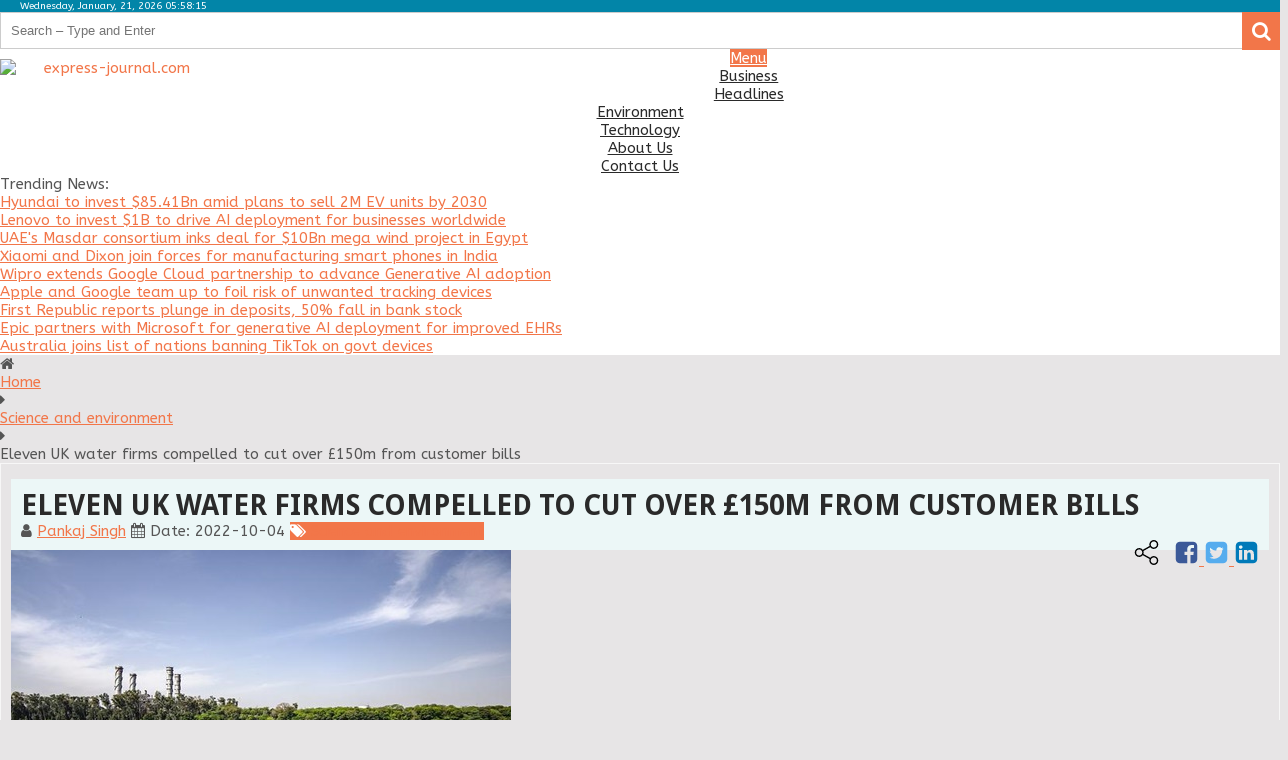

--- FILE ---
content_type: text/html; charset=UTF-8
request_url: https://www.express-journal.com/eleven-uk-water-firms-compelled-to-cut-over-150m-from-customer-bills/
body_size: 14151
content:
<!DOCTYPE html>
<html class="no-js" lang="en-CA" prefix="og: http://ogp.me/ns#">
	<head itemscope itemtype="http://schema.org/WebSite">
		<meta charset="UTF-8">
		<link rel="icon" href="https://www.express-journal.com/assets/images/favicon.png" type="image/x-icon" />
		<meta name="msapplication-TileImage" content="https://www.express-journal.com/assets/images/express-journal-logo.png">
        <link rel="apple-touch-icon-precomposed" href="https://www.express-journal.com/assets/images/express-journal-logo.png">
		<meta name="viewport" content="width=device-width, initial-scale=1">
        <meta name="apple-mobile-web-app-capable" content="yes">
        <meta name="apple-mobile-web-app-status-bar-style" content="black">
		<meta itemprop="name" content="express-journal.com" />
		<meta itemprop="url" content="https://www.express-journal.com/" />
		<link rel="canonical" href="https://www.express-journal.com/eleven-uk-water-firms-compelled-to-cut-over-150m-from-customer-bills/" />
		<noscript>
      <link rel="stylesheet" type="text/css" href="https://fonts.googleapis.com/css?family=ABeeZee&display=swap"/>
</noscript>

<!-- load main.css -->
<script>
(function() {
    var cssMain = document.createElement('link');
    cssMain.href = 'https://fonts.googleapis.com/css?family=ABeeZee&display=swap';
    cssMain.rel = 'stylesheet';
    cssMain.type = 'text/css';
    document.getElementsByTagName('head')[0].appendChild(cssMain);
})();
</script> 
		
		<!--<link href="https://fonts.googleapis.com/css?family=ABeeZee&display=swap" rel="stylesheet" >-->
		<!--<link rel="preload" href="https://fonts.googleapis.com/css?family=ABeeZee&display=swap" as="style" onload="this.onload=null;this.rel='stylesheet'">
<noscript><link rel="stylesheet" href="https://fonts.googleapis.com/css?family=ABeeZee&display=swap"></noscript>-->
		<title>Eleven UK water firms compelled to cut over £150m from customer bills </title>
		<script type="text/javascript">document.documentElement.className = document.documentElement.className.replace( /\bno-js\b/,'js' );</script>
		<!--<script src="https://www.express-journal.com/assets/js/lazysizes.min.js" ></script>-->
		<meta name="description" content="Southern Water, Thames Water, and other water services companies based in the UK will be reportedly required to reduce millions of pounds from consumer bills after the regulator stated that they have missed their respective pollution targets.">
			
		<meta name="keywords" content="Eleven, UK, water, firms, compelled, cut, £150m, customer, bills">
				
<meta name="robots" content="index, follow">
  
    
<meta property="og:image" content="https://www.express-journal.com/img/science-and-environment/eleven-uk-water-firms-compelled-to-cut-over-150m-from-customer-bills.jpg" />
<meta property="og:image:width" content="800" />
<meta property="og:image:height" content="800" />
<link rel="amphtml" href="https://www.express-journal.com/eleven-uk-water-firms-compelled-to-cut-over-150m-from-customer-bills/amp">
<meta name="news_keywords" content="Eleven, UK, water, firms, compelled, cut, £150m, customer, bills" />
<meta property="og:locale" content="en_US" />
<meta property="og:type" content="article" />
<meta property="og:title" content="Eleven UK water firms compelled to cut over £150m from customer bills " />
<meta property="og:description" content="Southern Water, Thames Water, and other water services companies based in the UK will be reportedly required to reduce millions of pounds from consumer bills after the regulator stated that they have missed their respective pollution targets." />
<meta property="og:url" content="https://www.express-journal.com/eleven-uk-water-firms-compelled-to-cut-over-150m-from-customer-bills" />
<meta property="og:site_name" content="express-journal.com" />
<meta property="article:tag" content="eleven-uk-water-firms-compelled-to-cut-over-150m-from-customer-bills" />
<meta property="article:section" content="news" />
<meta property="article:published_time" content="2022-10-04 19:13:49" />
<meta property="article:modified_time" content="2022-10-04 19:13:49" />
<meta property="og:updated_time" content="2022-10-04 19:13:49" />
<meta name="original-source" content="https://www.express-journal.com/eleven-uk-water-firms-compelled-to-cut-over-150m-from-customer-bills" />
<meta name="twitter:image:src" content="https://www.express-journal.com/img/science-and-environment/eleven-uk-water-firms-compelled-to-cut-over-150m-from-customer-bills.jpg" />
   
<link rel="shortcut icon" href="https://www.express-journal.com/assets/images/favicon.png" />
<meta name="twitter:card" content="summary" />
<meta name="twitter:url" content="https://www.express-journal.com/eleven-uk-water-firms-compelled-to-cut-over-150m-from-customer-bills" />
<meta name="twitter:title" content="Eleven UK water firms compelled to cut over £150m from customer bills "/>
<meta name="twitter:description" content="Southern Water, Thames Water, and other water services companies based in the UK will be reportedly required to reduce millions of pounds from consumer bills after the regulator stated that they have missed their respective pollution targets." />
		<link rel='stylesheet' id='contact-form-7-css'  href='https://www.express-journal.com/assets/css/styles.css' type='text/css' media='all' />
		<link rel='stylesheet' id='pointpro-stylesheet-css'  href='https://www.express-journal.com/assets/css/style.css' type='text/css' media='all' />
		<style id='pointpro-stylesheet-inline-css' type='text/css'>
		img.wp-smiley, img.emoji {
	display: inline !important;
	border: none !important;
	box-shadow: none !important;
	height: 1em !important;
	width: 1em !important;
	margin: 0 .07em !important;
	vertical-align: -0.1em !important;
	background: none !important;
	padding: 0 !important;
}.hide-post {
    display: none;
}
        body {background-color:#E7E5E6;}
        .pace .pace-progress, #mobile-menu-wrapper ul li a:hover, .ball-pulse > div { background: #f27649; }
        a, a:hover, .copyrights a, .single_post a, .textwidget a, .pnavigation2 a, #sidebar a:hover, .copyrights a:hover, #site-footer .widget li a:hover, .related-posts a:hover, .reply a, .title a:hover, .post-info a:hover, .comm, #tabber .inside li a:hover, .readMore a:hover, .fn a, .latestPost .title a:hover, #site-footer .footer-navigation a:hover, #secondary-navigation ul ul li:hover > a, .project-item:hover .project-title, .trending-articles li a:hover { color:#f27649; }ul.navbar-nav li a{color:#2a2a2a}
        a#pull, #commentform input#submit, .contact-form #mtscontact_submit, #move-to-top:hover, #searchform .fa-search, .pagination a, li.page-numbers, .page-numbers.dots, #tabber ul.tabs li a.selected, .tagcloud a:hover, .latestPost-review-wrapper, .latestPost .review-type-circle.wp-review-show-total, .tagcloud a, .widget .owl-prev:hover, .widget .owl-next:hover, .widget .review-total-only, .widget .tab-content .review-type-star.review-total-only, .widget .wpt_widget_content #tags-tab-content ul li a, .feature-icon, .btn-archive-link.project-categories .btn.active, .btn-archive-link.project-categories a:hover, #wpmm-megamenu .review-total-only, #load-posts a, a.header-button, #features .feature-icon, #team .social-list a, .thecategory, .woocommerce a.button, .woocommerce-page a.button, .woocommerce button.button, .woocommerce-page button.button, .woocommerce input.button, .woocommerce-page input.button, .woocommerce #respond input#submit, .woocommerce-page #respond input#submit, .woocommerce #content input.button, .woocommerce-page #content input.button, .woocommerce nav.woocommerce-pagination ul li a, .woocommerce-page nav.woocommerce-pagination ul li a, .woocommerce #content nav.woocommerce-pagination ul li a, .woocommerce-page #content nav.woocommerce-pagination ul li a, .woocommerce .bypostauthor:after, #searchsubmit, .woocommerce nav.woocommerce-pagination ul li a:focus, .woocommerce-page nav.woocommerce-pagination ul li a:focus, .woocommerce #content nav.woocommerce-pagination ul li a:focus, .woocommerce-page #content nav.woocommerce-pagination ul li a:focus, .woocommerce nav.woocommerce-pagination ul li .page-numbers.dots, .woocommerce a.button, .woocommerce-page a.button, .woocommerce button.button, .woocommerce-page button.button, .woocommerce input.button, .woocommerce-page input.button, .woocommerce #respond input#submit, .woocommerce-page #respond input#submit, .woocommerce #content input.button, .woocommerce-page #content input.button, .woocommerce #respond input#submit.alt, .woocommerce a.button.alt, .woocommerce button.button.alt, .woocommerce input.button.alt, .woocommerce-product-search input[type='submit'] { background-color:#f27649; color: #fff!important; }
        .copyrights .toplink:hover { border-color:#f27649; }

        
        .shareit { top: 282px; left: auto;/* margin: 0 0 0 -123px; width: 90px; position: fixed;*/ padding: 5px; border:none; border-right: 0;} .share-item {margin: 2px;}
        
        .bypostauthor>div .fn:after { content: "Author";   position: relative; padding: 3px 7px; font-size: 12px; margin-left: 4px; font-weight: normal; border-radius: 3px; background: #242424; color: #FFF; }
        
        
            
		</style>
		<style>
		html,body,div,span,applet,object,iframe,h1,h2,h3,h4,h5,h6,p,blockquote,pre,a,abbr,acronym,address,big,cite,code,del,dfn,em,img,ins,kbd,q,s,samp,small,strike,strong,sub,sup,tt,var,b,u,i,center,dl,dt,dd,ol,ul,li,fieldset,form,label,legend,table,caption,tbody,tfoot,thead,tr,th,td,article,aside,canvas,details,embed,figure,figcaption,footer,header,hgroup,menu,nav,output,ruby,section,summary,time,mark,audio,video{margin:0;padding:0;border:0;font-size:100%;font:inherit;vertical-align:baseline}html{-webkit-font-smoothing:antialiased;-webkit-text-size-adjust:100%}article,aside,details,figcaption,figure,footer,header,hgroup,menu,nav,section{display:block}ol,ul{list-style:none}
		</style>
		
		<!-- if browser doesn't support JavaScript then use normal link tags to load CSS -->
<noscript>
      <link rel="stylesheet" type="text/css" href="https://cdnjs.cloudflare.com/ajax/libs/font-awesome/4.7.0/css/font-awesome.min.css"/>
</noscript>

<!-- load main.css -->
<script>
(function() {
    var cssMain = document.createElement('link');
    cssMain.href = 'https://cdnjs.cloudflare.com/ajax/libs/font-awesome/4.7.0/css/font-awesome.min.css';
    cssMain.rel = 'stylesheet';
    cssMain.type = 'text/css';
    document.getElementsByTagName('head')[0].appendChild(cssMain);
})();
</script> 
		<link rel='stylesheet' id='responsive-css'  href='https://www.express-journal.com/assets/css/responsive.css' type='text/css' media='all' />
		<script  type='text/javascript' src='https://www.express-journal.com/assets/js/jquery.js'></script>
		<!--<script  type='text/javascript' src='https://www.express-journal.com/assets/js/jquery-migrate.min.js'></script>-->
		
		<script type='text/javascript'>
			/* <![CDATA[ */
			var mts_customscript = {"responsive":"1","nav_menu":"both"};
			/* ]]> */
		</script>
		<!--<script  type='text/javascript'  src='https://www.express-journal.com/assets/js/custom.js'></script>-->
		
		<meta name="generator" content="WordPress 4.8.2" />
		<link href="//fonts.googleapis.com/css?family=Droid+Sans:700|Droid+Sans:normal&amp;subset=latin" rel="stylesheet" type="text/css">
		<style type="text/css">
			.menu li, .menu li a { font-family: 'Droid Sans'; font-weight: 700; font-size: 16px; color: #2a2a2a;text-transform: uppercase; }
			.latestPost .title a { font-family: 'Droid Sans'; font-weight: 700; font-size: 18px; color: #2a2a2a; }
			.single-title { font-family: 'Droid Sans'; font-weight: 700; font-size: 28px; color: #2a2a2a;text-transform: uppercase; }
			body { font-family: 'Droid Sans'; font-weight: normal; font-size: 15px; color: #555555; }
			.widget h3 { font-family: 'Droid Sans'; font-weight: 700; font-size: 20px; color: #2a2a2a; }
			#sidebar .widget { font-family: 'Droid Sans'; font-weight: normal; font-size: 14px; color: #444444; }
			.footer-widgets { font-family: 'Droid Sans'; font-weight: normal; font-size: 14px; color: #444444; }
			h1 { font-family: 'Droid Sans'; font-weight: 700; font-size: 28px; color: #2a2a2a; }
			h2 { font-family: 'Droid Sans'; font-weight: 700; font-size: 24px; color: #2a2a2a; }
			h3 { font-family: 'Droid Sans'; font-weight: 700; font-size: 22px; color: #2a2a2a; }
			h4 { font-family: 'Droid Sans'; font-weight: 700; font-size: 20px; color: #2a2a2a; }
			h5 { font-family: 'Droid Sans'; font-weight: 700; font-size: 18px; color: #2a2a2a; }
			h6 { font-family: 'Droid Sans'; font-weight: 700; font-size: 16px; color: #2a2a2a; }
			.latestPost .title a{line-height: 24px;}@media only screen and (max-width:1032px){#sidebar{padding:0 !important}}@media only screen and (max-width:720px){#sidebar{clear:both}}.fa-search{background:transparent;color:#003772 !important}
			#site-footer .carousel .featured-title{color: #e28959;}.sidebar .widget h3{text-transform: uppercase;}
#searchform, .woocommerce-product-search{padding: 0;
    float: left;
    clear: both;
    width: 100%;
    position: relative;}
#searchform fieldset{width: 100%;float:left;}
#s, .woocommerce-product-search .search-field {
    width: 100%;
    background-color: #FFF;
    float: left;
    padding: 10px 0;
    text-indent: 10px;
    color: #555;
    border:1px solid #cccccc;
    box-sizing: border-box;
}
.sbutton, #searchsubmit, .woocommerce-product-search input[type="submit"]{
right: 0;
    top: 0px;
    padding: 9px 0;
    float: right;
    border: 0;
    width: 38px;
    height: 38px;
    cursor: pointer;
    text-align: center;
    padding-top: 10px;
    color: white;
    transition: all 0.25s linear;
    background: transparent;
    z-index: 10;
    position: absolute;
    border: 0;
    vertical-align: top;
}
#searchform .fa-search{font-size: 20px;
    top: 0px;
    color: #FFF;
    position: absolute;
    right: 0px;
    padding: 9px 8px;
    height: 20px;
    width: 22px;}

	a#pull:after{
		content: "☰";
		display:inline-block;position:absolute;right:15px;top:10px;
	}
		</style>
		
		<script async  src="https://www.googletagmanager.com/gtag/js?id=UA-131263900-1"></script>
		<script>
		  window.dataLayer = window.dataLayer || [];
		  function gtag(){dataLayer.push(arguments);}
		  gtag('js', new Date());

		  gtag('config', 'UA-131263900-1');
		</script>
	</head>
	<body id="blog" style="font-family:'ABeeZee', sans-serif" class="home blog main" itemscope itemtype="http://schema.org/WebPage">       
		<div class="main-container">
			<style>ul.menu{text-align: center;}</style>
			<div style="padding:0 20px;font-size:10px;background:#0285a8;color: #fff;">Wednesday, January, 21, 2026 05:58:15</div>
			<header id="site-header" class="sticky_header" style="background: #ffffff;z-index: 1;" role="banner" itemscope itemtype="http://schema.org/WPHeader">
				<div class="container">
					<div id="header" style="text-align:center;">
						<form method="get" id="searchform" class="search-form" action="https://www.express-journal.com/search">
							<label for="s" style="color:white;margin-left: -19px;">.</label>
							<fieldset>
						
								<input type="text" name="q" id="s" value="" placeholder="Search – Type and Enter"  />
								<button  class="sbutton" type="submit" value="">
									<i class="fa fa-search"></i>.
								</button>
							</fieldset>
						</form>                       
						<a href="https://www.express-journal.com/"><img style="width:17%;margin:10px 0;float:left" src="https://www.express-journal.com/assets/images/express-journal-logo.png" alt="express-journal.com" ></a>
						<div id="secondary-navigation" role="navigation" itemscope itemtype="http://schema.org/SiteNavigationElement">
							<a href="#" id="pull" class="toggle-mobile-menu" onclick="openNav()">Menu</a>
							<nav class="navigation clearfix mobile-menu-wrapper">
								<ul class="nav navbar-nav"> 
                            
           <li><a href="https://www.express-journal.com/category/business/">Business</a></li>       
                            
           <li><a href="https://www.express-journal.com/category/headlines/">Headlines</a></li>       
                            
           <li><a href="https://www.express-journal.com/category/science-and-environment/">Environment</a></li>       
                            
           <li><a href="https://www.express-journal.com/category/technology/">Technology</a></li>       
              			   <li><a href="https://www.express-journal.com/about-us/">About Us</a></li>
			    <li><a href="https://www.express-journal.com/contact-us/">Contact Us</a></li>
			 </ul>
							</nav>
						</div>                  
					</div>                          
				</div>
				<div class="trending-articles">
					<div class="firstlink">Trending News:</div>
					<ul>
										
						<li class="trendingPost ">
							<a href="https://www.express-journal.com/hyundai-to-invest-85-41bn-amid-plans-to-sell-2m-ev-units-by-2030/" title="Hyundai to invest $85.41Bn amid plans to sell 2M EV units by 2030" rel="bookmark">Hyundai to invest $85.41Bn amid plans to sell 2M EV units by 2030</a>
						</li>                   
						        
										
						<li class="trendingPost ">
							<a href="https://www.express-journal.com/lenovo-to-invest-1b-to-drive-ai-deployment-for-businesses-worldwide/" title="Lenovo to invest $1B to drive AI deployment for businesses worldwide" rel="bookmark">Lenovo to invest $1B to drive AI deployment for businesses worldwide</a>
						</li>                   
						        
										
						<li class="trendingPost ">
							<a href="https://www.express-journal.com/uaes-masdar-consortium-inks-deal-for-10bn-mega-wind-project-in-egypt/" title="UAE's Masdar consortium inks deal for $10Bn mega wind project in Egypt" rel="bookmark">UAE's Masdar consortium inks deal for $10Bn mega wind project in Egypt</a>
						</li>                   
						        
										
						<li class="trendingPost ">
							<a href="https://www.express-journal.com/xiaomi-and-dixon-join-forces-for-manufacturing-smart-phones-in-india/" title="Xiaomi and Dixon join forces for manufacturing smart phones in India" rel="bookmark">Xiaomi and Dixon join forces for manufacturing smart phones in India</a>
						</li>                   
						        
										
						<li class="trendingPost ">
							<a href="https://www.express-journal.com/wipro-extends-google-cloud-partnership-to-advance-generative-ai-adoption/" title="Wipro extends Google Cloud partnership to advance Generative AI adoption " rel="bookmark">Wipro extends Google Cloud partnership to advance Generative AI adoption </a>
						</li>                   
						        
										
						<li class="trendingPost ">
							<a href="https://www.express-journal.com/apple-and-google-team-up-to-foil-risk-of-unwanted-tracking-devices/" title="Apple and Google team up to foil risk of unwanted tracking devices" rel="bookmark">Apple and Google team up to foil risk of unwanted tracking devices</a>
						</li>                   
						        
										
						<li class="trendingPost ">
							<a href="https://www.express-journal.com/first-republic-reports-plunge-in-deposits-50-fall-in-bank-stock/" title="First Republic reports plunge in deposits, 50% fall in bank stock" rel="bookmark">First Republic reports plunge in deposits, 50% fall in bank stock</a>
						</li>                   
						        
										
						<li class="trendingPost ">
							<a href="https://www.express-journal.com/epic-partners-with-microsoft-for-generative-ai-deployment-for-improved-ehrs/" title="Epic partners with Microsoft for generative AI deployment for improved EHRs" rel="bookmark">Epic partners with Microsoft for generative AI deployment for improved EHRs</a>
						</li>                   
						        
										
						<li class="trendingPost ">
							<a href="https://www.express-journal.com/australia-joins-list-of-nations-banning-tiktok-on-govt-devices/" title="Australia joins list of nations banning TikTok on govt devices" rel="bookmark">Australia joins list of nations banning TikTok on govt devices</a>
						</li>                   
						        
						
					</ul>
				</div> 
				
 			
			</header>

<style>
.fixed_menu {
    position: fixed !important;
    top:0; left:0;
    width: 100% !important;
	z-index: 99999;
}

.mobileviewui-cust{display:none}
.sidenav a,.sidenav li,ul#css3menu1 a{display:block}.sidenav{height:100%;width:0;position:fixed;z-index:1;top:0;left:0;background-color:#000 ;overflow-x:hidden;transition:.5s;padding-top:20px}.sidenav a{padding:8px 8px 8px 32px;text-decoration:none;font-size:15px;color:#ffffff}.sidenav a:hover{color:#03293d;border:1px solid #d9d9d9;}.sidenav .closebtn{position:absolute;top:0;right:25px;font-size:36px;margin-left:50px}@media screen and (max-height:450px){.sidenav{padding-top:15px}.sidenav a{font-size:18px}}@media only screen and (max-width:684px){.mobileviewui-cust{display: inline-block !important;}}
</style>

<!-- mobile sidebar start -->
<div id="mySidenav" class="sidenav mobileviewui-cust" style="display: none; z-index: 11;">
 <a href="javascript:void(0)" class="closebtn" onclick="closeNav()">×</a><br>

              
           <a  href="https://www.express-journal.com/category/business">Business</a>       
                            
           <a  href="https://www.express-journal.com/category/headlines">Headlines</a>       
                            
           <a  href="https://www.express-journal.com/category/science-and-environment">Environment</a>       
                            
           <a  href="https://www.express-journal.com/category/technology">Technology</a>       
                        
		    <a  href="https://www.express-journal.com/about-us">About Us</a>
            <a  href="https://www.express-journal.com/contact-us">Contact Us</a>
   
</div>
<script>
function openNav() {
    document.getElementById("mySidenav").style.width = "100%";
}

function closeNav() {
    document.getElementById("mySidenav").style.width = "0";
}
</script>
<!-- mobile sidebar end -->


<script type="application/ld+json">
{
  "@context": "http://schema.org",
  "@type": "BlogPosting",
  "mainEntityOfPage": {
      "@type": "WebPage",
      "@id": "https://www.express-journal.com/eleven-uk-water-firms-compelled-to-cut-over-150m-from-customer-bills"
  },
  "headline": "Eleven UK water firms compelled to cut over £150m from customer bills",
  "image": {
    "@type": "ImageObject",
    "url": "https://www.express-journal.com/img/science-and-environment/eleven-uk-water-firms-compelled-to-cut-over-150m-from-customer-bills.jpg",
    "height": 300,
    "width": 500  },
  "datePublished": "2022-10-04 19:13:49",
  "dateModified": "2022-10-04 19:13:49",
  "author": {
    "@type": "Person",
    "name": "Pankaj Singh"
  },
   "publisher": {
    "@type": "Organization",
    "name": "express-journal.com",
    "logo": {
      "@type": "ImageObject",
      "url": "https://www.express-journal.com/assets/images/express-journal-logo.png",
      "width": 250,
      "height": 97
    }
  },
  "description": "Southern Water, Thames Water, and other water services companies based in the UK will be reportedly required to reduce millions of pounds from consumer bills af"
}
</script> 

<script type="application/ld+json">{
"@context": "http://schema.org",
"@type": "BreadcrumbList",
"itemListElement": [
{
"@type": "ListItem",
"position": 1,
"item": {
"@type": "WebPage",
"@id": "https://www.express-journal.com/",
"name": "Home"
}
},
{
"@type": "ListItem",
"position": 2,
"item": {
"@type": "WebPage",
"@id": "https://www.express-journal.com/eleven-uk-water-firms-compelled-to-cut-over-150m-from-customer-bills",
"name": "Eleven UK water firms compelled to cut over £150m from customer bills"
}
}]
}</script>

<div id="page" class="single">
    <div id="content_box">
        <div id="post-6035" class="g post post-6035 type-post status-publish format-standard has-post-thumbnail hentry category-headlines has_thumb">
			<style>.dymicbttnp{padding:10px;border:1px solid #ffe1a8;background:#fff8be;display:inline-block;}</style>
			<div class="breadcrumb">
				<div>
					<i class="fa fa-home"></i>
				</div>
				<div class="root">
					<a href="https://www.express-journal.com/">Home</a>
				</div>
				<div>
					<i class="fa fa-caret-right"></i>
				</div>
				<div>
					<a href="https://www.express-journal.com/category/science-and-environment">Science and environment</a>
				</div>
				<div>
					<i class="fa fa-caret-right"></i>
				</div>
				<div>
					<span>Eleven UK water firms compelled to cut over £150m from customer bills</span>
				</div>
			</div>
            <div class="single_post" style="padding:15px 10px;border:1px solid #f7f7f7;">
				<article class="article">
					<header style="background:#ecf7f7;padding:10px;">
                        <h1 class="title single-title entry-title">Eleven UK water firms compelled to cut over £150m from customer bills</h1>
                        <div class="post-info">
                            <span class="theauthor">
								<i class="fa fa-user"></i> 
								<span>
									<a href="https://www.express-journal.com/author/pankajsingh/" title="Posts by Pankaj Singh" rel="author" class="author-btn">Pankaj Singh</a>
								</span>
							</span>   
                            <span class="thetime date updated">
								<i class="fa fa-calendar"></i> 
								<span>Date: 2022-10-04</span>
							</span>
                            <span class="thecategory">
								<i class="fa fa-tags"></i> 
								<a href="https://www.express-journal.com/category/science-and-environment" title="View all posts in Headlines">Science and environment</a>
							</span> 
							                        </div>
                        <span class="social-share" style="float: right;">
							<span class="share-name">
								<svg version="1.1" id="Capa_1" xmlns="http://www.w3.org/2000/svg" xmlns:xlink="http://www.w3.org/1999/xlink" x="0px" y="0px" width="25px" height="25px" viewBox="0 0 481.6 481.6" style="enable-background:new 0 0 481.6 481.6;" xml:space="preserve"><g><path d="M381.6,309.4c-27.7,0-52.4,13.2-68.2,33.6l-132.3-73.9c3.1-8.9,4.8-18.5,4.8-28.4c0-10-1.7-19.5-4.9-28.5l132.2-73.8 c15.7,20.5,40.5,33.8,68.3,33.8c47.4,0,86.1-38.6,86.1-86.1S429,0,381.5,0s-86.1,38.6-86.1,86.1c0,10,1.7,19.6,4.9,28.5 l-132.1,73.8c-15.7-20.6-40.5-33.8-68.3-33.8c-47.4,0-86.1,38.6-86.1,86.1s38.7,86.1,86.2,86.1c27.8,0,52.6-13.3,68.4-33.9 l132.2,73.9c-3.2,9-5,18.7-5,28.7c0,47.4,38.6,86.1,86.1,86.1s86.1-38.6,86.1-86.1S429.1,309.4,381.6,309.4z M381.6,27.1 c32.6,0,59.1,26.5,59.1,59.1s-26.5,59.1-59.1,59.1s-59.1-26.5-59.1-59.1S349.1,27.1,381.6,27.1z M100,299.8 c-32.6,0-59.1-26.5-59.1-59.1s26.5-59.1,59.1-59.1s59.1,26.5,59.1,59.1S132.5,299.8,100,299.8z M381.6,454.5 c-32.6,0-59.1-26.5-59.1-59.1c0-32.6,26.5-59.1,59.1-59.1s59.1,26.5,59.1,59.1C440.7,428,414.2,454.5,381.6,454.5z"></path></g></svg>&nbsp;&nbsp;
							</span>
							<a rel="noopener" href="https://www.facebook.com/sharer/sharer.php?u=https://www.express-journal.com/eleven-uk-water-firms-compelled-to-cut-over-150m-from-customer-bills" >
								<svg width="25" height="25" viewBox="0 0 1792 1792" xmlns="http://www.w3.org/2000/svg"><path style="fill:#3B5998;" d="M1376 128q119 0 203.5 84.5t84.5 203.5v960q0 119-84.5 203.5t-203.5 84.5h-188v-595h199l30-232h-229v-148q0-56 23.5-84t91.5-28l122-1v-207q-63-9-178-9-136 0-217.5 80t-81.5 226v171h-200v232h200v595h-532q-119 0-203.5-84.5t-84.5-203.5v-960q0-119 84.5-203.5t203.5-84.5h960z" fill="#fff"></path></svg>
							</a>
							<a rel="noopener" href="https://twitter.com/home?status=https://www.express-journal.com/eleven-uk-water-firms-compelled-to-cut-over-150m-from-customer-bills">
							<svg width="25" height="25" viewBox="0 0 1792 1792" xmlns="http://www.w3.org/2000/svg"><path style="fill:#55ACEE;" d="M1408 610q-56 25-121 34 68-40 93-117-65 38-134 51-61-66-153-66-87 0-148.5 61.5t-61.5 148.5q0 29 5 48-129-7-242-65t-192-155q-29 50-29 106 0 114 91 175-47-1-100-26v2q0 75 50 133.5t123 72.5q-29 8-51 8-13 0-39-4 21 63 74.5 104t121.5 42q-116 90-261 90-26 0-50-3 148 94 322 94 112 0 210-35.5t168-95 120.5-137 75-162 24.5-168.5q0-18-1-27 63-45 105-109zm256-194v960q0 119-84.5 203.5t-203.5 84.5h-960q-119 0-203.5-84.5t-84.5-203.5v-960q0-119 84.5-203.5t203.5-84.5h960q119 0 203.5 84.5t84.5 203.5z" fill="#fff"></path></svg>
							</a>
							<a rel="noopener" href="https://www.linkedin.com/shareArticle?mini=true&url=https://www.express-journal.com/eleven-uk-water-firms-compelled-to-cut-over-150m-from-customer-bills" >
								<svg width="25" height="25" viewBox="0 0 1792 1792" xmlns="http://www.w3.org/2000/svg"><path style="fill:#007AB9;" d="M365 1414h231v-694h-231v694zm246-908q-1-52-36-86t-93-34-94.5 34-36.5 86q0 51 35.5 85.5t92.5 34.5h1q59 0 95-34.5t36-85.5zm585 908h231v-398q0-154-73-233t-193-79q-136 0-209 117h2v-101h-231q3 66 0 694h231v-388q0-38 7-56 15-35 45-59.5t74-24.5q116 0 116 157v371zm468-998v960q0 119-84.5 203.5t-203.5 84.5h-960q-119 0-203.5-84.5t-84.5-203.5v-960q0-119 84.5-203.5t203.5-84.5h960q119 0 203.5 84.5t84.5 203.5z" fill="#fff"></path></svg>
							</a>
						</span>
                    </header>
				</article><!--.headline_area-->
                <div class="post-single-content box mark-links entry-content">
                    <div class="thecontent">
                        <div class="featured-thumbnail4">
                            								<img loading="lazy" src="https://www.express-journal.com/img/science-and-environment/eleven-uk-water-firms-compelled-to-cut-over-150m-from-customer-bills.jpg" style="width:500px" class="img-responsive" alt="Eleven UK water firms compelled to cut over £150m from customer bills"/>
							                        </div>
						<!-- <pre></pre> -->
            <div class="detail_para"><p style="text-align: justify;">Southern Water, Thames Water, and other water services companies based in the UK will be reportedly required to reduce millions of pounds from consumer bills after the regulator stated that they have missed their respective pollution targets.</p>

<p style="text-align: justify;">Ofwat, the water regulator in England and Wales stated on Monday that eleven water providers will be required to give customers a return of roughly &pound;150 million ($170.7 million) in the form of lower rates in the fiscal year 2023&ndash;24.</p>

<p style="text-align: justify;">In recent years, the government and water providers have come under blatant criticism for allowing the discharge of sewage water into rivers and the ocean. The approach is only intended to be used during times of heavy rain, but the Environment Agency is looking into several businesses for serious and widespread violations.</p>

<p style="text-align: justify;">Since 1989, despite having a natural monopoly, water firms in Wales and England have been owned privately and have been able to pay out billions of pounds in dividends.</p>

<p style="text-align: justify;">Since customers are unable to switch water companies, Ofwat employs an outcome delivery incentives framework that administers automated payments or penalties in accordance with pre-established targets.</p>

<p style="text-align: justify;">According to reports, Southern and Thames will be required to refund &pound;28 million ($31.8 million) and &pound;51 million ($58.06 million) respectively, after failing to meet goals for 2021&ndash;22 regarding internal sewer flooding, pollution occurrences, and noncompliance with water treatment works. Northumbrian Water and Yorkshire Water are the other two recipients of sizable fines, and their respective bills will be reduced by &pound;20 million ($22.7 million) and &pound;15 million (17.07 million).</p>

<p style="text-align: justify;">Meanwhile, some firms will be able to charge more though because they reached their targets. Severn Trent Water, which may recover an additional &pound;63 million ($71.7 million) from customer bills, will stand to gain the most, while United Utilities will be able to impose an additional &pound;24 million ($27.3 million).</p>

<p style="text-align: justify;">As a result, water utility companies will have to overall reduce bills by approximately &pound;53 million ($60.3 million) for failures during 2021-22.</p>

<p style="text-align: justify;">Source credit: <a href="https://www.theguardian.com/business/2022/oct/03/water-companies-cut-bills-thames-southern-pollution">https://www.theguardian.com/business/2022/oct/03/water-companies-cut-bills-thames-southern-pollution</a></p>
</div>
            <style>.detail_para p{margin-bottom: 15px;}</style>
						<p>&nbsp;</p>
					</div>
                    <span class="social-share">
						<span class="share-name">
							<svg version="1.1" id="Capa_1" xmlns="http://www.w3.org/2000/svg" xmlns:xlink="http://www.w3.org/1999/xlink" x="0px" y="0px" width="25px" height="25px" viewBox="0 0 481.6 481.6" style="enable-background:new 0 0 481.6 481.6;" xml:space="preserve"><g><path d="M381.6,309.4c-27.7,0-52.4,13.2-68.2,33.6l-132.3-73.9c3.1-8.9,4.8-18.5,4.8-28.4c0-10-1.7-19.5-4.9-28.5l132.2-73.8 c15.7,20.5,40.5,33.8,68.3,33.8c47.4,0,86.1-38.6,86.1-86.1S429,0,381.5,0s-86.1,38.6-86.1,86.1c0,10,1.7,19.6,4.9,28.5 l-132.1,73.8c-15.7-20.6-40.5-33.8-68.3-33.8c-47.4,0-86.1,38.6-86.1,86.1s38.7,86.1,86.2,86.1c27.8,0,52.6-13.3,68.4-33.9 l132.2,73.9c-3.2,9-5,18.7-5,28.7c0,47.4,38.6,86.1,86.1,86.1s86.1-38.6,86.1-86.1S429.1,309.4,381.6,309.4z M381.6,27.1 c32.6,0,59.1,26.5,59.1,59.1s-26.5,59.1-59.1,59.1s-59.1-26.5-59.1-59.1S349.1,27.1,381.6,27.1z M100,299.8 c-32.6,0-59.1-26.5-59.1-59.1s26.5-59.1,59.1-59.1s59.1,26.5,59.1,59.1S132.5,299.8,100,299.8z M381.6,454.5 c-32.6,0-59.1-26.5-59.1-59.1c0-32.6,26.5-59.1,59.1-59.1s59.1,26.5,59.1,59.1C440.7,428,414.2,454.5,381.6,454.5z"></path></g></svg>&nbsp;&nbsp;
						</span>
						<a rel="noopener" href="https://www.facebook.com/sharer/sharer.php?u=https://www.express-journal.com/eleven-uk-water-firms-compelled-to-cut-over-150m-from-customer-bills" >
							<svg width="25" height="25" viewBox="0 0 1792 1792" xmlns="http://www.w3.org/2000/svg"><path style="fill:#3B5998;" d="M1376 128q119 0 203.5 84.5t84.5 203.5v960q0 119-84.5 203.5t-203.5 84.5h-188v-595h199l30-232h-229v-148q0-56 23.5-84t91.5-28l122-1v-207q-63-9-178-9-136 0-217.5 80t-81.5 226v171h-200v232h200v595h-532q-119 0-203.5-84.5t-84.5-203.5v-960q0-119 84.5-203.5t203.5-84.5h960z" fill="#fff"></path></svg>
						</a>
						<a rel="noopener" href="https://twitter.com/home?status=https://www.express-journal.com/eleven-uk-water-firms-compelled-to-cut-over-150m-from-customer-bills">
							<svg width="25" height="25" viewBox="0 0 1792 1792" xmlns="http://www.w3.org/2000/svg"><path style="fill:#55ACEE;" d="M1408 610q-56 25-121 34 68-40 93-117-65 38-134 51-61-66-153-66-87 0-148.5 61.5t-61.5 148.5q0 29 5 48-129-7-242-65t-192-155q-29 50-29 106 0 114 91 175-47-1-100-26v2q0 75 50 133.5t123 72.5q-29 8-51 8-13 0-39-4 21 63 74.5 104t121.5 42q-116 90-261 90-26 0-50-3 148 94 322 94 112 0 210-35.5t168-95 120.5-137 75-162 24.5-168.5q0-18-1-27 63-45 105-109zm256-194v960q0 119-84.5 203.5t-203.5 84.5h-960q-119 0-203.5-84.5t-84.5-203.5v-960q0-119 84.5-203.5t203.5-84.5h960q119 0 203.5 84.5t84.5 203.5z" fill="#fff"></path></svg>
						</a>
						<a rel="noopener" href="https://www.linkedin.com/shareArticle?mini=true&url=https://www.express-journal.com/eleven-uk-water-firms-compelled-to-cut-over-150m-from-customer-bills" >
							<svg width="25" height="25" viewBox="0 0 1792 1792" xmlns="http://www.w3.org/2000/svg"><path style="fill:#007AB9;" d="M365 1414h231v-694h-231v694zm246-908q-1-52-36-86t-93-34-94.5 34-36.5 86q0 51 35.5 85.5t92.5 34.5h1q59 0 95-34.5t36-85.5zm585 908h231v-398q0-154-73-233t-193-79q-136 0-209 117h2v-101h-231q3 66 0 694h231v-388q0-38 7-56 15-35 45-59.5t74-24.5q116 0 116 157v371zm468-998v960q0 119-84.5 203.5t-203.5 84.5h-960q-119 0-203.5-84.5t-84.5-203.5v-960q0-119 84.5-203.5t203.5-84.5h960q119 0 203.5 84.5t84.5 203.5z" fill="#fff"></path></svg>
						</a>
					</span>
                </div>
            </div>                
			<div class="postauthor" id="postauthor">
                <h1>About The Author</h1>
                <div class="author-wrap">
                    <img loading="lazy" src="https://www.express-journal.com/assets/images/author/pankajsingh.png" srcset="https://www.express-journal.com/assets/images/author/pankajsingh.avif" width="50" height="50"  alt="Pankaj Singh" class="avatar avatar-100 wp-user-avatar wp-user-avatar-100 alignnone photo">
					<h1 class="vcard">
						<a style="color:#2980b9;text-decoration:underline;" href="https://www.express-journal.com/author/pankajsingh/" class="fn">
							Pankaj Singh						</a>
					</h1>
					<a href="https://twitter.com/PankajSingh2605">
						<svg version="1.1" id="Capa_1" xmlns="http://www.w3.org/2000/svg" xmlns:xlink="http://www.w3.org/1999/xlink" x="0px" y="0px" width="25px" height="25px" viewBox="0 0 112.197 112.197" style="enable-background:new 0 0 112.197 112.197;" xml:space="preserve"><g><circle style="fill:#55ACEE;" cx="56.099" cy="56.098" r="56.098"></circle><g><path style="fill:#F1F2F2;" d="M90.461,40.316c-2.404,1.066-4.99,1.787-7.702,2.109c2.769-1.659,4.894-4.284,5.897-7.417            c-2.591,1.537-5.462,2.652-8.515,3.253c-2.446-2.605-5.931-4.233-9.79-4.233c-7.404,0-13.409,6.005-13.409,13.409            c0,1.051,0.119,2.074,0.349,3.056c-11.144-0.559-21.025-5.897-27.639-14.012c-1.154,1.98-1.816,4.285-1.816,6.742            c0,4.651,2.369,8.757,5.965,11.161c-2.197-0.069-4.266-0.672-6.073-1.679c-0.001,0.057-0.001,0.114-0.001,0.17            c0,6.497,4.624,11.916,10.757,13.147c-1.124,0.308-2.311,0.471-3.532,0.471c-0.866,0-1.705-0.083-2.523-0.239            c1.706,5.326,6.657,9.203,12.526,9.312c-4.59,3.597-10.371,5.74-16.655,5.74c-1.08,0-2.15-0.063-3.197-0.188            c5.931,3.806,12.981,6.025,20.553,6.025c24.664,0,38.152-20.432,38.152-38.153c0-0.581-0.013-1.16-0.039-1.734            C86.391,45.366,88.664,43.005,90.461,40.316L90.461,40.316z"></path></g></g></svg>
					</a>
					<a href="/cdn-cgi/l/email-protection#4a3a2b24212b2064390a2f323a382f39396720253f38242b2664292527">
						<svg xmlns="http://www.w3.org/2000/svg" xmlns:xlink="http://www.w3.org/1999/xlink" version="1.1" id="Capa_1" x="0px" y="0px" viewBox="0 0 612 612" style="enable-background:new 0 0 612 612;" xml:space="preserve" width="25px" height="25px"><g><g><path d="M306,612c-28.152,0-55.284-3.672-81.396-11.016c-26.112-7.347-50.49-17.646-73.134-30.906    s-43.248-29.172-61.812-47.736c-18.564-18.562-34.476-39.168-47.736-61.812c-13.26-22.646-23.562-47.022-30.906-73.135    C3.672,361.284,0,334.152,0,306s3.672-55.284,11.016-81.396s17.646-50.49,30.906-73.134s29.172-43.248,47.736-61.812    s39.168-34.476,61.812-47.736s47.022-23.562,73.134-30.906S277.848,0,306,0c42.024,0,81.702,8.058,119.034,24.174    s69.768,37.944,97.308,65.484s49.368,59.976,65.484,97.308S612,263.976,612,306c0,28.152-3.672,55.284-11.016,81.396    c-7.347,26.109-17.646,50.487-30.906,73.134c-13.26,22.644-29.172,43.248-47.736,61.812    c-18.562,18.564-39.168,34.479-61.812,47.736c-22.646,13.26-47.022,23.562-73.136,30.906C361.284,608.328,334.152,612,306,612z     M453.492,179.928H163.404c-2.856,0-5.304,0.918-7.344,2.754s-3.06,4.386-3.06,7.65v32.436c0,1.632,0.612,2.448,1.836,2.448    l152.388,86.904l1.227,0.612c0.813,0,1.428-0.204,1.836-0.612l147.492-86.904c0.813-0.408,1.428-0.612,1.836-0.612    c0.405,0,1.02-0.204,1.836-0.612c1.632,0,2.448-0.816,2.448-2.448v-31.212c0-3.264-1.021-5.814-3.063-7.65    S456.348,179.928,453.492,179.928z M245.412,310.284c0.408-0.408,0.612-1.021,0.612-1.836c0-1.227-0.408-1.836-1.224-1.836    l-87.516-50.185c-1.224-0.408-2.244-0.408-3.06,0c-0.816,0-1.224,0.612-1.224,1.836v131.58c0,1.227,0.612,2.04,1.836,2.448h1.224    c0.816,0,1.224-0.204,1.224-0.612L245.412,310.284z M351.9,320.076c-0.408-1.227-1.431-1.428-3.063-0.612l-33.66,19.584    c-4.08,2.448-8.361,2.448-12.852,0l-29.376-16.521c-1.224-0.816-2.244-0.816-3.06,0l-111.996,104.04    c-0.408,0.405-0.612,1.224-0.612,2.445c0,0.408,0.408,1.021,1.224,1.836c2.448,0.816,4.08,1.227,4.896,1.227H450.43    c0.816,0,1.635-0.408,2.448-1.227c0-1.632-0.204-2.649-0.612-3.06L351.9,320.076z M462.06,253.98h-2.445l-83.232,49.572    c-0.813,0-1.224,0.612-1.224,1.836c-0.408,0.408-0.204,1.02,0.609,1.833L459,397.188c0.816,0.816,1.428,1.227,1.836,1.227h1.224    c1.227-1.227,1.839-2.04,1.839-2.448V256.429C463.896,255.612,463.284,254.796,462.06,253.98z" fill="#D80027"></path></g></g></svg>
					</a>
					<p style="text-align:justify"><p style="text-align:justify">A qualified post graduate in finance and management, Pankaj Singh has been working as a content developer for quite a while now. Endowed with a two-year experience as a U.K. insurance underwriter, Pankaj pens down pieces for express-journal.com and other portals. He can be contacted at- <a href="/cdn-cgi/l/email-protection#f080919e9b919ade83b095888082958383dd9a9f85829e919cde939f9d"><span class="__cf_email__" data-cfemail="f484959a9f959eda87b4918c8486918787d99e9b81869a9598da979b99">[email&#160;protected]</span></a> | <a href="https://twitter.com/PankajSingh2605/">https://twitter.com/PankajSingh2605/</a></p></p>
					<div style="clear:both"></div>
                </div>
            </div>
			<div class="related-posts"><h1 style="font-size:22px;">Related Posts</h1><div class="clear">    
				   
						<article class="latestPost excerpt  ">
							<a href="https://www.express-journal.com/rockwell-automation-establishes-a-digital-centre-of-excellence-in-saudi-arabia" title="" id="featured-thumbnail">
                    
                                                            <img loading="lazy" width="10%" height="57" src="https://www.express-journal.com/img/headlines/rockwell-automation-establishes-a-digital-centre-of-excellence-in-saudi-arabia.jpg" class="attachment-pointpro-widgetthumb size-pointpro-widgetthumb wp-post-image" alt="" title="" srcset="" sizes="(max-width: 60px) 100vw, 60px" style="width: 140px;height: 72px;">
                                        </a>
                    <header>
                        <h2 class="title front-view-title"><a href="https://www.express-journal.com/rockwell-automation-establishes-a-digital-centre-of-excellence-in-saudi-arabia/" title="Rockwell Automation establishes a Digital Centre of Excellence in Saudi Arabia">Rockwell Automation establishes a Digital Centre of Excellence in Saudi Arabia</a></h2>
                        <div class="post-info">
                                                            <span class="theauthor"><span><a href="https://www.express-journal.com/author/pankajsingh" title="" rel="author">Pankaj Singh</a></span></span>
                                                            
                                                                                        <span class="thetime updated"><span>Date: 2022-10-04</span></span>
                                                    </div>
                    </header>
                </article>
                                
                                
                                   
						<article class="latestPost excerpt  ">
							<a href="https://www.express-journal.com/matrixian-group-receives-3-5-mn-investment-from-pride-capital-partners" title="" id="featured-thumbnail">
                    
                                                            <img loading="lazy" width="10%" height="57" src="https://www.express-journal.com/img/headlines/matrixian-group-receives-3-5-mn-investment-from-pride-capital-partners.jpg" class="attachment-pointpro-widgetthumb size-pointpro-widgetthumb wp-post-image" alt="" title="" srcset="" sizes="(max-width: 60px) 100vw, 60px" style="width: 140px;height: 72px;">
                                        </a>
                    <header>
                        <h2 class="title front-view-title"><a href="https://www.express-journal.com/matrixian-group-receives-3-5-mn-investment-from-pride-capital-partners/" title="Matrixian Group receives €3.5 Mn investment from Pride Capital Partners ">Matrixian Group receives €3.5 Mn investment from Pride Capital Partners </a></h2>
                        <div class="post-info">
                                                            <span class="theauthor"><span><a href="https://www.express-journal.com/author/pankajsingh" title="" rel="author">Pankaj Singh</a></span></span>
                                                            
                                                                                        <span class="thetime updated"><span>Date: 2022-10-04</span></span>
                                                    </div>
                    </header>
                </article>
                                
                                
                                   
						<article class="latestPost excerpt  ">
							<a href="https://www.express-journal.com/kpmg-to-invest-2b-in-ai-and-cloud-for-automated-tax-audit-services" title="" id="featured-thumbnail">
                    
                                                            <img loading="lazy" width="10%" height="57" src="https://www.express-journal.com/img/headlines/kpmg-to-invest-2b-in-ai-and-cloud-for-automated-tax-audit-services.jpg" class="attachment-pointpro-widgetthumb size-pointpro-widgetthumb wp-post-image" alt="" title="" srcset="" sizes="(max-width: 60px) 100vw, 60px" style="width: 140px;height: 72px;">
                                        </a>
                    <header>
                        <h2 class="title front-view-title"><a href="https://www.express-journal.com/kpmg-to-invest-2b-in-ai-and-cloud-for-automated-tax-audit-services/" title="KPMG to invest $2B in AI and cloud for automated tax &amp; audit services">KPMG to invest $2B in AI and cloud for automated tax &amp; audit services</a></h2>
                        <div class="post-info">
                                                            <span class="theauthor"><span><a href="https://www.express-journal.com/author/pankajsingh" title="" rel="author">Pankaj Singh</a></span></span>
                                                            
                                                                                        <span class="thetime updated"><span>Date: 2022-10-04</span></span>
                                                    </div>
                    </header>
                </article>
                                
                                
                                   
						<article class="latestPost excerpt  ">
							<a href="https://www.express-journal.com/renesas-inks-10-year-silicon-carbide-wafer-supply-deal-with-wolfspeed" title="" id="featured-thumbnail">
                    
                                                            <img loading="lazy" width="10%" height="57" src="https://www.express-journal.com/img/headlines/renesas-inks-10-year-silicon-carbide-wafer-supply-deal-with-wolfspeed.jpg" class="attachment-pointpro-widgetthumb size-pointpro-widgetthumb wp-post-image" alt="" title="" srcset="" sizes="(max-width: 60px) 100vw, 60px" style="width: 140px;height: 72px;">
                                        </a>
                    <header>
                        <h2 class="title front-view-title"><a href="https://www.express-journal.com/renesas-inks-10-year-silicon-carbide-wafer-supply-deal-with-wolfspeed/" title="Renesas inks 10-year silicon carbide wafer supply deal with Wolfspeed ">Renesas inks 10-year silicon carbide wafer supply deal with Wolfspeed </a></h2>
                        <div class="post-info">
                                                            <span class="theauthor"><span><a href="https://www.express-journal.com/author/pankajsingh" title="" rel="author">Pankaj Singh</a></span></span>
                                                            
                                                                                        <span class="thetime updated"><span>Date: 2022-10-04</span></span>
                                                    </div>
                    </header>
                </article>
                                
                                
                                   
						<article class="latestPost excerpt  ">
							<a href="https://www.express-journal.com/apple-and-google-team-up-to-foil-risk-of-unwanted-tracking-devices" title="" id="featured-thumbnail">
                    
                                                            <img loading="lazy" width="10%" height="57" src="https://www.express-journal.com/img/business/apple-and-google-team-up-to-foil-risk-of-unwanted-tracking-devices.png" class="attachment-pointpro-widgetthumb size-pointpro-widgetthumb wp-post-image" alt="" title="" srcset="" sizes="(max-width: 60px) 100vw, 60px" style="width: 140px;height: 72px;">
                                        </a>
                    <header>
                        <h2 class="title front-view-title"><a href="https://www.express-journal.com/apple-and-google-team-up-to-foil-risk-of-unwanted-tracking-devices/" title="Apple and Google team up to foil risk of unwanted tracking devices">Apple and Google team up to foil risk of unwanted tracking devices</a></h2>
                        <div class="post-info">
                                                            <span class="theauthor"><span><a href="https://www.express-journal.com/author/pankajsingh" title="" rel="author">Pankaj Singh</a></span></span>
                                                            
                                                                                        <span class="thetime updated"><span>Date: 2022-10-04</span></span>
                                                    </div>
                    </header>
                </article>
                                
                                
                                                </div></div><div style="clear:both"></div>
   
    </div>

    </div>
                    

    </div>
    
    <div id="site-footer">

<div id="page" style="background: #fff4f0;">
                                    <div class="carousel"><h3 class="featured-category-title">Latest News</h3>
                        <h3 class="frontTitle"><div class="latest"></div></h3>
                                                                                                <div class="excerpt">
                                    <a href="https://www.express-journal.com/rockwell-automation-establishes-a-digital-centre-of-excellence-in-saudi-arabia/" title="Rockwell Automation establishes a Digital Centre of Excellence in Saudi Arabia" id="footer-thumbnail">
                                        <div class="featured-thumbnail"> <div class="hover"><span class="icon-link"><i class="fa fa-search"></i></span></div>
                                                                                <img loading="lazy" width="100" height="90" src="https://www.express-journal.com/img/headlines/rockwell-automation-establishes-a-digital-centre-of-excellence-in-saudi-arabia.jpg" class="attachment-pointpro-carousel size-pointpro-carousel wp-post-image" alt="Rockwell Automation establishes a Digital Centre of Excellence in Saudi Arabia" title="" srcset="" sizes="(max-width: 140px) 90vw, 140px">
                                                                                </div>                                        <p class="footer-title">
                                            <span class="featured-title">Rockwell Automation establishes a Digital Centre of Excellence in Saudi Arabia</span>
                                        </p>
                                    </a>
                                </div>               
                                                                                                         <div class="excerpt">
                                    <a href="https://www.express-journal.com/zoom-rolls-out-chatgpt-like-ai-companion-deploying-its-in-house-algorithms/" title="Zoom rolls out ChatGPT-like AI companion deploying its in-house algorithms" id="footer-thumbnail">
                                        <div class="featured-thumbnail"> <div class="hover"><span class="icon-link"><i class="fa fa-search"></i></span></div>
                                                                                <img loading="lazy" width="100" height="90" src="https://www.express-journal.com/img/technology/zoom-rolls-out-chatgpt-like-ai-companion-deploying-its-in-house-algorithms.jpg" class="attachment-pointpro-carousel size-pointpro-carousel wp-post-image" alt="Zoom rolls out ChatGPT-like AI companion deploying its in-house algorithms" title="" srcset="" sizes="(max-width: 140px) 90vw, 140px">
                                                                                </div>                                        <p class="footer-title">
                                            <span class="featured-title">Zoom rolls out ChatGPT-like AI companion deploying its in-house algorithms</span>
                                        </p>
                                    </a>
                                </div>               
                                                                                                         <div class="excerpt">
                                    <a href="https://www.express-journal.com/gopuff-extends-its-ads-platform-to-assist-new-shopping-brands-in-the-u.k./" title="Gopuff extends its Ads platform to assist new shopping brands in the U.K." id="footer-thumbnail">
                                        <div class="featured-thumbnail"> <div class="hover"><span class="icon-link"><i class="fa fa-search"></i></span></div>
                                                                                <img loading="lazy" width="100" height="90" src="https://www.express-journal.com/img/technology/gopuff-extends-its-ads-platform-to-assist-new-shopping-brands-in-the-u.k..jpg" class="attachment-pointpro-carousel size-pointpro-carousel wp-post-image" alt="Gopuff extends its Ads platform to assist new shopping brands in the U.K." title="" srcset="" sizes="(max-width: 140px) 90vw, 140px">
                                                                                </div>                                        <p class="footer-title">
                                            <span class="featured-title">Gopuff extends its Ads platform to assist new shopping brands in the U.K.</span>
                                        </p>
                                    </a>
                                </div>               
                                                                                                         <div class="excerpt">
                                    <a href="https://www.express-journal.com/japan-anticipates-significant-impact-from-hong-kongs-ban-on-seafood/" title="Japan anticipates significant impact from Hong Kong's ban on seafood" id="footer-thumbnail">
                                        <div class="featured-thumbnail"> <div class="hover"><span class="icon-link"><i class="fa fa-search"></i></span></div>
                                                                                <img loading="lazy" width="100" height="90" src="https://www.express-journal.com/img/headlines/japan-anticipates-significant-impact-from-hong-kongs-ban-on-seafood.jpg" class="attachment-pointpro-carousel size-pointpro-carousel wp-post-image" alt="Japan anticipates significant impact from Hong Kong's ban on seafood" title="" srcset="" sizes="(max-width: 140px) 90vw, 140px">
                                                                                </div>                                        <p class="footer-title">
                                            <span class="featured-title">Japan anticipates significant impact from Hong Kong's ban on seafood</span>
                                        </p>
                                    </a>
                                </div>               
                                                                                                         <div class="excerpt">
                                    <a href="https://www.express-journal.com/sitecore-partners-with-fpt-software-to-advance-digital-experience-and-commerce/" title="Sitecore partners with FPT Software to advance digital experience and commerce" id="footer-thumbnail">
                                        <div class="featured-thumbnail"> <div class="hover"><span class="icon-link"><i class="fa fa-search"></i></span></div>
                                                                                <img loading="lazy" width="100" height="90" src="https://www.express-journal.com/img/headlines/sitecore-partners-with-fpt-software-to-advance-digital-experience-and-commerce.jpg" class="attachment-pointpro-carousel size-pointpro-carousel wp-post-image" alt="Sitecore partners with FPT Software to advance digital experience and commerce" title="" srcset="" sizes="(max-width: 140px) 90vw, 140px">
                                                                                </div>                                        <p class="footer-title">
                                            <span class="featured-title">Sitecore partners with FPT Software to advance digital experience and commerce</span>
                                        </p>
                                    </a>
                                </div>               
                                                                                                         <div class="excerpt">
                                    <a href="https://www.express-journal.com/matrixian-group-receives-3-5-mn-investment-from-pride-capital-partners/" title="Matrixian Group receives €3.5 Mn investment from Pride Capital Partners " id="footer-thumbnail">
                                        <div class="featured-thumbnail"> <div class="hover"><span class="icon-link"><i class="fa fa-search"></i></span></div>
                                                                                <img loading="lazy" width="100" height="90" src="https://www.express-journal.com/img/headlines/matrixian-group-receives-3-5-mn-investment-from-pride-capital-partners.jpg" class="attachment-pointpro-carousel size-pointpro-carousel wp-post-image" alt="Matrixian Group receives €3.5 Mn investment from Pride Capital Partners " title="" srcset="" sizes="(max-width: 140px) 90vw, 140px">
                                                                                </div>                                        <p class="footer-title">
                                            <span class="featured-title">Matrixian Group receives €3.5 Mn investment from Pride Capital Partners </span>
                                        </p>
                                    </a>
                                </div>               
                                                                                                         <div class="excerpt">
                                    <a href="https://www.express-journal.com/microsoft-unveils-spatial-audio-on-teams-application-for-desktop/" title="Microsoft unveils spatial audio on Teams application for desktop" id="footer-thumbnail">
                                        <div class="featured-thumbnail"> <div class="hover"><span class="icon-link"><i class="fa fa-search"></i></span></div>
                                                                                <img loading="lazy" width="100" height="90" src="https://www.express-journal.com/img/headlines/microsoft-unveils-spatial-audio-on-teams-application-for-desktop.jpg" class="attachment-pointpro-carousel size-pointpro-carousel wp-post-image" alt="Microsoft unveils spatial audio on Teams application for desktop" title="" srcset="" sizes="(max-width: 140px) 90vw, 140px">
                                                                                </div>                                        <p class="footer-title">
                                            <span class="featured-title">Microsoft unveils spatial audio on Teams application for desktop</span>
                                        </p>
                                    </a>
                                </div>               
                                                                   
                    </div>
                   </div>
                            </div>
                            <style>
                            pre p{margin-bottom: -25px;}
                            @media only screen and (max-width: 767px){#site-footer .carousel .excerpt{margin: 2px;}.carousel .excerpt:nth-last-child(3),.carousel .excerpt:nth-last-child(4),.carousel .excerpt:nth-last-child(2){display:none}}.related-posts img{width:90px !important}pre{word-break: normal;text-align: justify;display: block;margin: 0;line-height: 20px;word-wrap: break-word;white-space: pre-wrap;-webkit-border-radius: 4px;overflow: visible;background: transparent;padding:0;border:none}
                            </style>

<style>@media only screen and (max-width: 782px){.footer-navigation ul li{float:none;display:block;padding:10px;}.footer-left{float:none !important;}#site-footer .fa{font-size:48px;}}</style>
<footer id="site-footer" class="clearfix" role="contentinfo" itemscope itemtype="http://schema.org/WPFooter">
				<div style="background-color:#013354" class="copyrights">
					<div class="row" id="copyright-note">
						<div class="footer-navigation" style="float:left;">
						 
							<ul id="menu-footer" class="menu">
															<li id="menu-item-26" class="menu-item menu-item-type-post_type menu-item-object-page menu-item-26">
									<a href="https://www.express-journal.com/about-us/">About us</a></li>
															<li id="menu-item-26" class="menu-item menu-item-type-post_type menu-item-object-page menu-item-26">
									<a href="https://www.express-journal.com/contact-us/">Contact us</a></li>
															<li id="menu-item-26" class="menu-item menu-item-type-post_type menu-item-object-page menu-item-26">
									<a href="https://www.express-journal.com/privacy-policy/">Privacy Policy</a></li>
															<li id="menu-item-26" class="menu-item menu-item-type-post_type menu-item-object-page menu-item-26">
									<a href="https://www.express-journal.com/editorial-policy/">News Editorial Policy</a></li>
															<li id="menu-item-26" class="menu-item menu-item-type-post_type menu-item-object-page menu-item-26">
									<a href="https://www.express-journal.com/author/">Our Team</a></li>
															<li id="menu-item-26" class="menu-item menu-item-type-post_type menu-item-object-page menu-item-26">
									<a href="https://www.express-journal.com/terms-of-use/">Terms of Use</a></li>
								
							<li id="menu-item-26" class="menu-item menu-item-type-post_type menu-item-object-page menu-item-26">
									<a href="https://www.express-journal.com/sitemap.xml/">SITEMAP</a></li>
							</ul>  
						
						</div>
						<div class="footer-left" style="float:right;margin-top: 12px;">
							<p style="margin-bottom:10px;border-bottom:1px solid #ffffff;font-weight:bold;color:#fff;">Physical Address</p>
							2093 PHILADELPHIA PIKE #3494<br/>
							CLAYMONT , DE 19703<br/>
							<!--<strong><span style="color: #a6aaad;">Powered by</span>  <span style="color: #f7b22d;">Market</span> <span style="color: #51bfef;">Study</span> <span style="color: #f5735a;">Report</span>, <span style="color: #a6aaad;">LLC.</span></strong><br>-->
							e-Mail: <a href="/cdn-cgi/l/email-protection#97fef9f1f8d7f2efe7e5f2e4e4bafdf8e2e5f9f6fbb9f4f8fa"><span class="__cf_email__" data-cfemail="e1888f878ea184999193849292cc8b8e94938f808dcf828e8c">[email&#160;protected]</span></a><br>
						</div>
						<div class="footer-left" style="float:right;margin-right: 10%;margin-top: 12px;">
							<a rel="noopener" style="margin:0 5px;margin-left:40px;color:#fff" href="https://www.facebook.com/Express-Journal-544717582661009/">
								<i class="fa fa-facebook" aria-hidden="true"></i>
							</a>
							<a rel="noopener" style="margin:0 5px;color:#fff" href="https://twitter.com/journal_express">
								<i class="fa fa-twitter"></i>
							</a>
							<a rel="noopener" style="margin:0 5px;color:#fff" href="https://www.linkedin.com/company/express-journals/">
								<i class="fa fa-linkedin"></i>
							</a>
						</div>
						<div style="clear:both"></div>
						<div class="footer-left">
							<span class="copyright-left-text" style="color: #fff;">
								<a href="https://www.express-journal.com/" title="Express Journal">Express-Journal.com</a> Copyright &copy; 2021.
							</span>  
						</div>
					</div>
				</div> 
			</footer>
		</div>
		

<script data-cfasync="false" src="/cdn-cgi/scripts/5c5dd728/cloudflare-static/email-decode.min.js"></script><script type='text/javascript'>
/* <![CDATA[ */
var tickeropts = {"rtl_support":"0"};
/* ]]> */
</script>
<script type='text/javascript' async="async" src='https://www.express-journal.com/assets/js/jquery.webticker.js'></script>

<script src="https://ajax.googleapis.com/ajax/libs/jquery/3.5.1/jquery.min.js"></script>
<script>
$(window).scroll(function(){
  var sticky = $('.sticky_header'),
      scroll = $(window).scrollTop();

 

  if (scroll >= 100) sticky.addClass('fixed_menu');
  else sticky.removeClass('fixed_menu');
});
</script>

	<script defer src="https://static.cloudflareinsights.com/beacon.min.js/vcd15cbe7772f49c399c6a5babf22c1241717689176015" integrity="sha512-ZpsOmlRQV6y907TI0dKBHq9Md29nnaEIPlkf84rnaERnq6zvWvPUqr2ft8M1aS28oN72PdrCzSjY4U6VaAw1EQ==" data-cf-beacon='{"version":"2024.11.0","token":"63904789b25344379df8a66035032436","r":1,"server_timing":{"name":{"cfCacheStatus":true,"cfEdge":true,"cfExtPri":true,"cfL4":true,"cfOrigin":true,"cfSpeedBrain":true},"location_startswith":null}}' crossorigin="anonymous"></script>
</body>
</html>